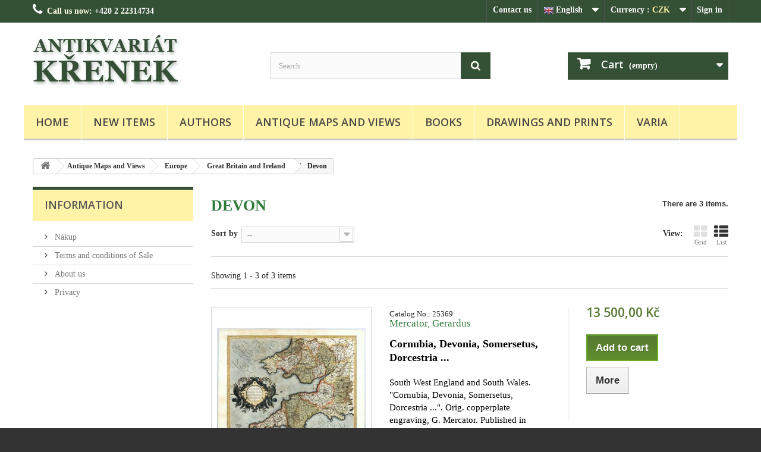

--- FILE ---
content_type: text/html; charset=utf-8
request_url: https://www.antikvariatkrenek.com/en/665-devon
body_size: 9473
content:
<!DOCTYPE HTML>
<!--[if lt IE 7]> <html class="no-js lt-ie9 lt-ie8 lt-ie7" lang="en-GB"><![endif]-->
<!--[if IE 7]><html class="no-js lt-ie9 lt-ie8 ie7" lang="en-GB"><![endif]-->
<!--[if IE 8]><html class="no-js lt-ie9 ie8" lang="en-GB"><![endif]-->
<!--[if gt IE 8]> <html class="no-js ie9" lang="en-GB"><![endif]-->
<html lang="en-GB">
	<head>
		<meta charset="utf-8" />
		<title>Devon - Antikvariát Křenek</title>
						<meta name="generator" content="PrestaShop" />
		<meta name="robots" content="index,follow" />
		<meta name="viewport" content="width=device-width, minimum-scale=0.25, maximum-scale=1.6, initial-scale=1.0" />
		<meta name="apple-mobile-web-app-capable" content="yes" />
        <link rel="canonical" href="https://www.antikvariatkrenek.com/" />
		<link rel="icon" type="image/vnd.microsoft.icon" href="/img/favicon.png?1755097783" />
		<!--zmena<link rel="shortcut icon" type="image/x-icon" href="/img/favicon.png?1755097783" /> -->
        <link rel="icon" type="image/png" href="https://www.antikvariatkrenek.com/themes/default-bootstrap/img/favicon.png"><!-- Major Browsers -->
<!--[if IE]><link rel="SHORTCUT ICON" href="https://www.antikvariatkrenek.com/themes/default-bootstrap/img/favicon.png"/><![endif]--><!-- Internet Explorer-->
        
														<link rel="stylesheet" href="/themes/default-bootstrap/css/global.css" type="text/css" media="all" />
																<link rel="stylesheet" href="/themes/default-bootstrap/css/autoload/highdpi.css" type="text/css" media="all" />
																<link rel="stylesheet" href="/themes/default-bootstrap/css/autoload/responsive-tables.css" type="text/css" media="all" />
																<link rel="stylesheet" href="/themes/default-bootstrap/css/autoload/uniform.default.css" type="text/css" media="all" />
																<link rel="stylesheet" href="/js/jquery/plugins/fancybox/jquery.fancybox.css" type="text/css" media="all" />
																<link rel="stylesheet" href="/themes/default-bootstrap/css/product_list.css" type="text/css" media="all" />
																<link rel="stylesheet" href="/themes/default-bootstrap/css/category.css" type="text/css" media="all" />
																<link rel="stylesheet" href="/themes/default-bootstrap/css/scenes.css" type="text/css" media="all" />
																<link rel="stylesheet" href="/themes/default-bootstrap/css/modules/blockbanner/blockbanner.css" type="text/css" media="all" />
																<link rel="stylesheet" href="/themes/default-bootstrap/css/modules/blockcart/blockcart.css" type="text/css" media="all" />
																<link rel="stylesheet" href="/js/jquery/plugins/bxslider/jquery.bxslider.css" type="text/css" media="all" />
																<link rel="stylesheet" href="/themes/default-bootstrap/css/modules/blockcategories/blockcategories.css" type="text/css" media="all" />
																<link rel="stylesheet" href="/themes/default-bootstrap/css/modules/blocklanguages/blocklanguages.css" type="text/css" media="all" />
																<link rel="stylesheet" href="/themes/default-bootstrap/css/modules/blockcontact/blockcontact.css" type="text/css" media="all" />
																<link rel="stylesheet" href="/themes/default-bootstrap/css/modules/blockmyaccountfooter/blockmyaccount.css" type="text/css" media="all" />
																<link rel="stylesheet" href="/themes/default-bootstrap/css/modules/blocknewproducts/blocknewproducts.css" type="text/css" media="all" />
																<link rel="stylesheet" href="/themes/default-bootstrap/css/modules/blocknewsletter/blocknewsletter.css" type="text/css" media="all" />
																<link rel="stylesheet" href="/themes/default-bootstrap/css/modules/blocksearch/blocksearch.css" type="text/css" media="all" />
																<link rel="stylesheet" href="/js/jquery/plugins/autocomplete/jquery.autocomplete.css" type="text/css" media="all" />
																<link rel="stylesheet" href="/themes/default-bootstrap/css/modules/blocktags/blocktags.css" type="text/css" media="all" />
																<link rel="stylesheet" href="/themes/default-bootstrap/css/modules/blockuserinfo/blockuserinfo.css" type="text/css" media="all" />
																<link rel="stylesheet" href="/themes/default-bootstrap/css/modules/blockviewed/blockviewed.css" type="text/css" media="all" />
																<link rel="stylesheet" href="/themes/default-bootstrap/css/modules/homefeatured/homefeatured.css" type="text/css" media="all" />
																<link rel="stylesheet" href="/modules/themeconfigurator/css/hooks.css" type="text/css" media="all" />
																<link rel="stylesheet" href="/modules/themeconfigurator/css/theme6.css" type="text/css" media="all" />
																<link rel="stylesheet" href="/modules/themeconfigurator/css/font1.css" type="text/css" media="all" />
																<link rel="stylesheet" href="/themes/default-bootstrap/css/modules/blocktopmenu/css/blocktopmenu.css" type="text/css" media="all" />
																<link rel="stylesheet" href="/themes/default-bootstrap/css/modules/blocktopmenu/css/superfish-modified.css" type="text/css" media="all" />
																<link rel="stylesheet" href="/themes/default-bootstrap/css/modules/blockcurrencies/blockcurrencies.css" type="text/css" media="all" />
													
			<!-- Begin elevateZoom Header block -->
<link rel="stylesheet" type="text/css" href="https://www.antikvariatkrenek.com/modules/elevatezoom/css/styles.css" />



<!-- End elevateZoom Header block -->
		<link rel="stylesheet" href="//fonts.googleapis.com/css?family=Open+Sans:300,600&amp;subset=latin,latin-ext" type="text/css" media="all" />
        <link rel="stylesheet" href="https://www.antikvariatkrenek.com/themes/default-bootstrap/css/custom.css?ver=102" type="text/css" media="all" />
		<!--[if IE 8]>
		
<script src="https://oss.maxcdn.com/libs/html5shiv/3.7.0/html5shiv.js"></script>
		
<script src="https://oss.maxcdn.com/libs/respond.js/1.3.0/respond.min.js"></script>
		<![endif]-->
	</head>
	<body id="category" class="category category-665 category-devon show-left-column hide-right-column lang_en">
					<div id="page">
			<div class="header-container">
				<header id="header">
																										<div class="nav">
							<div class="container">
								<div class="row">
									<nav><!-- Block user information module NAV  -->
<div class="header_user_info">
			<a class="login" href="https://www.antikvariatkrenek.com/en/muj-ucet" rel="nofollow" title="Log in to your customer account">
			Sign in
		</a>
	</div>
<!-- /Block usmodule NAV -->
<!-- Block currencies module -->
	<div id="currencies-block-top">
		<form id="setCurrency" action="/en/665-devon" method="post">
			<div class="current">
				<input type="hidden" name="id_currency" id="id_currency" value=""/>
				<input type="hidden" name="SubmitCurrency" value="" />
				<span class="cur-label">Currency :</span>
									<strong>CZK</strong>																									</div>
			<ul id="first-currencies" class="currencies_ul toogle_content">
																									<li class="selected">
						<a href="javascript:setCurrency(1);" rel="nofollow" title="Česk&aacute; koruna (CZK)">
							<!--Česk&aacute; koruna (CZK) zmena-->CZK
						</a>
					</li>
																									<li >
						<a href="javascript:setCurrency(2);" rel="nofollow" title="Euro (EUR)">
							<!--Euro (EUR) zmena-->EUR
						</a>
					</li>
																									<li >
						<a href="javascript:setCurrency(3);" rel="nofollow" title="US Dollar (USD)">
							<!--US Dollar (USD) zmena-->USD
						</a>
					</li>
							</ul>
		</form>
	</div>
<!-- /Block currencies module -->
<!-- Block languages module -->
	<div id="languages-block-top" class="languages-block">
																			<div class="current">
					<span><img src="https://www.antikvariatkrenek.com/img/l/3.jpg" alt="en" width="16" height="11" />&nbsp;English</span>
				</div>
							<ul id="first-languages" class="languages-block_ul toogle_content">
							<li >
																				<a href="https://www.antikvariatkrenek.com/cs/665-devon" title="Čeština (Czech)" rel="alternate" hreflang="cs">
															<span><img src="https://www.antikvariatkrenek.com/img/l/1.jpg" alt="cs" width="16" height="11" />&nbsp;Čeština</span>
									</a>
								</li>
							<li >
																				<a href="https://www.antikvariatkrenek.com/de/665-devon" title="Deutsch (German)" rel="alternate" hreflang="de">
															<span><img src="https://www.antikvariatkrenek.com/img/l/2.jpg" alt="de" width="16" height="11" />&nbsp;Deutsch</span>
									</a>
								</li>
							<li class="selected">
										<span><img src="https://www.antikvariatkrenek.com/img/l/3.jpg" alt="en" width="16" height="11" />&nbsp;English</span>
								</li>
					</ul>
	</div>
<!-- /Block languages module -->
<div id="contact-link" >
	<a href="https://www.antikvariatkrenek.com/en/napiste-namx" title="Contact us">Contact us</a>
</div>
	<span class="shop-phone">
		<i class="icon-phone"></i>Call us now: <strong>+420 2 22314734</strong>
	</span>
</nav>
								</div>
							</div>
						</div>
										<div>
						<div class="container">
							<div class="row">
								<div id="header_logo">
									<a href="https://www.antikvariatkrenek.com/" title="Antikvariát Křenek">
										<img class="logo img-responsive" src="https://www.antikvariatkrenek.com/img/antikvariat-krenek-logo-1479839452.jpg" alt="Antikvariát Křenek" width="350" height="99"/>
									</a>
								</div>
								<!-- Block search module TOP -->
<div id="search_block_top" class="col-sm-4 clearfix">
	<form id="searchbox" method="get" action="//www.antikvariatkrenek.com/en/vyhledavani" >
		<input type="hidden" name="controller" value="search" />
		<input type="hidden" name="orderby" value="position" />
		<input type="hidden" name="orderway" value="desc" />
		<input class="search_query form-control" type="text" id="search_query_top" name="search_query" placeholder="Search" value="" />
		<button type="submit" name="submit_search" class="btn btn-default button-search">
			<span>Search</span>
		</button>
	</form>
</div>
<!-- /Block search module TOP --><!-- MODULE Block cart -->
<div class="col-sm-4 clearfix">
	<div class="shopping_cart">
		<a href="https://www.antikvariatkrenek.com/en/order" title="View my shopping cart" rel="nofollow">
			<b>Cart</b>
			<span class="ajax_cart_quantity unvisible">0</span>
			<span class="ajax_cart_product_txt unvisible">Product</span>
			<span class="ajax_cart_product_txt_s unvisible">Products</span>
			<span class="ajax_cart_total unvisible">
							</span>
			<span class="ajax_cart_no_product">(empty)</span>
					</a>
					<div class="cart_block block exclusive">
				<div class="block_content">
					<!-- block list of products -->
					<div class="cart_block_list">
												<p class="cart_block_no_products">
							No products
						</p>
																		<div class="cart-prices">
							<!--<div class="cart-prices-line first-line">
								 zmena<span class="price cart_block_shipping_cost ajax_cart_shipping_cost unvisible">
																			 To be determined									 
								</span>
								<span class="unvisible">
									Shipping
								</span>
							</div>-->
																					<div class="cart-prices-line last-line">
								<span class="price cart_block_total ajax_block_cart_total">0,00 Kč</span>
								<span>Total</span>
							</div>
													</div>
						<p class="cart-buttons">
							<a id="button_order_cart" class="btn btn-default button button-small" href="https://www.antikvariatkrenek.com/en/order" title="Check out" rel="nofollow">
								<span>
									Check out<i class="icon-chevron-right right"></i>
								</span>
							</a>
						</p>
					</div>
				</div>
			</div><!-- .cart_block -->
			</div>
</div>

	<div id="layer_cart">
		<div class="clearfix">
			<div class="layer_cart_product col-xs-12 col-md-6">
				<span class="cross" title="Close window"></span>
				<span class="title">
					<i class="icon-check"></i>Product successfully added to your shopping cart
				</span>
				<div class="product-image-container layer_cart_img">
				</div>
				<div class="layer_cart_product_info">
					<span id="layer_cart_product_title" class="product-name"></span>
					<span id="layer_cart_product_attributes"></span>
					<div>
						<strong class="dark">Quantity</strong>
						<span id="layer_cart_product_quantity"></span>
					</div>
					<div>
						<strong class="dark">Total</strong>
						<span id="layer_cart_product_price"></span>
					</div>
				</div>
			</div>
			<div class="layer_cart_cart col-xs-12 col-md-6">
				<span class="title">
					<!-- Plural Case [both cases are needed because page may be updated in Javascript] -->
					<span class="ajax_cart_product_txt_s  unvisible">
						There are <span class="ajax_cart_quantity">0</span> items in your cart.
					</span>
					<!-- Singular Case [both cases are needed because page may be updated in Javascript] -->
					<span class="ajax_cart_product_txt ">
						There is 1 item in your cart.
					</span>
				</span>
				<div class="layer_cart_row">
					<strong class="dark">
						Total products
											</strong>
					<span class="ajax_block_products_total">
											</span>
				</div>

								<div class="layer_cart_row">
					<strong class="dark unvisible">
						Total shipping&nbsp;					</strong>
					<span class="ajax_cart_shipping_cost unvisible">
													 To be determined											</span>
				</div>
								<div class="layer_cart_row">
					<strong class="dark">
						Total
											</strong>
					<span class="ajax_block_cart_total">
											</span>
				</div>
				<div class="button-container">
					<span class="continue btn btn-default button exclusive-medium" title="Continue shopping">
						<span>
							<i class="icon-chevron-left left"></i>Continue shopping
						</span>
					</span>
					<a class="btn btn-default button button-medium"	href="https://www.antikvariatkrenek.com/en/order" title="Order" rel="nofollow">
						<span>
							Order<i class="icon-chevron-right right"></i>
						</span>
					</a>
				</div>
			</div>
		</div>
		<div class="crossseling"></div>
	</div> <!-- #layer_cart -->
	<div class="layer_cart_overlay"></div>

<!-- /MODULE Block cart -->
	<!-- Menu -->
	<div id="block_top_menu" class="sf-contener clearfix col-lg-12">
		<div class="cat-title">Menu</div>
		<ul class="sf-menu clearfix menu-content">
			<li><a href="https://www.antikvariatkrenek.com/en/" title="Home">Home</a></li>
<li><a href="https://www.antikvariatkrenek.com/en/novinky" title="New items">New items</a></li>
<li><a href="https://www.antikvariatkrenek.com/en/authors" title="Authors">Authors</a></li>
<li><a href="https://www.antikvariatkrenek.com/en/3-antique-maps-and-views" title="Antique Maps and Views">Antique Maps and Views</a></li><li><a href="https://www.antikvariatkrenek.com/en/5-books" title="Books">Books</a></li><li><a href="https://www.antikvariatkrenek.com/en/15-drawings-and-prints" title="Drawings and Prints">Drawings and Prints</a></li><li><a href="https://www.antikvariatkrenek.com/en/21-varia" title="Varia">Varia</a></li>
					</ul>
	</div>
	<!--/ Menu -->
							</div>
						</div>
					</div>
				</header>
			</div>
			<div class="columns-container">
				<div id="columns" class="container">
											
<!-- Breadcrumb -->
<div class="clearfix">
	<ol class="breadcrumb" itemscope itemtype="http://schema.org/BreadcrumbList">
		<li itemprop="itemListElement" itemscope itemtype="http://schema.org/ListItem"> 
			<a class="home" href="https://www.antikvariatkrenek.com/" title="Return to Home" itemprop="item">
				<i class="icon-home"></i>
			</a>
			<meta itemprop="name" content="Home" />
			<meta itemprop="position" content="1" />
		</li>
		<li itemprop="itemListElement" itemscope itemtype="http://schema.org/ListItem">
			<a href="https://www.antikvariatkrenek.com/en/3-antique-maps-and-views" itemprop="item" title="Antique Maps and Views">
				<span itemprop="name">Antique Maps and Views</span>
			</a>
			<meta itemprop="position" content="2" />
		</li>
		<li itemprop="itemListElement" itemscope itemtype="http://schema.org/ListItem">
			<a href="https://www.antikvariatkrenek.com/en/4-europe" itemprop="item" title="Europe">
				<span itemprop="name">Europe</span>
			</a>
			<meta itemprop="position" content="3" />
		</li>
		<li itemprop="itemListElement" itemscope itemtype="http://schema.org/ListItem">
			<a href="https://www.antikvariatkrenek.com/en/82-great-britain-and-ireland" itemprop="item" title="Great Britain and Ireland">
				<span itemprop="name">Great Britain and Ireland</span>
			</a>
			<meta itemprop="position" content="4" />
		</li>
		<li itemprop="itemListElement" itemscope itemtype="http://schema.org/ListItem">
			<span itemprop="name">Devon</span>
			<meta itemprop="position" content="5" />
		</li>
	</ol>
</div>
<!-- /Breadcrumb -->
										<div id="slider_row" class="row">
																	</div>
					<div class="row">
												<div id="left_column" class="column col-xs-12 col-sm-3">	<!-- Block CMS module -->
			<section id="informations_block_left_1" class="block informations_block_left">
			<p class="title_block">
				<a href="https://www.antikvariatkrenek.com/en/content/category/1-domu">
					Information
				</a>
			</p>
			<div class="block_content list-block">
				<ul>
																							<li>
								<a href="https://www.antikvariatkrenek.com/en/content/9-nakup" title="Nákup">
									Nákup
								</a>
							</li>
																								<li>
								<a href="https://www.antikvariatkrenek.com/en/content/3-terms-and-conditions-of-use" title="Terms and conditions of Sale">
									Terms and conditions of Sale
								</a>
							</li>
																								<li>
								<a href="https://www.antikvariatkrenek.com/en/content/4-about-us" title="About us">
									About us
								</a>
							</li>
																								<li>
								<a href="https://www.antikvariatkrenek.com/en/content/8-privacy" title="Privacy">
									Privacy
								</a>
							</li>
																				</ul>
			</div>
		</section>
		<!-- /Block CMS module -->
</div>
																		<div id="center_column" class="center_column col-xs-12 col-sm-9">
	

	    			<h1 class="page-heading product-listing"><span class="cat-name">Devon&nbsp;</span><span class="heading-counter">There are 3 items.</span>
</h1>
							<div class="content_sortPagiBar clearfix">
            	<div class="sortPagiBar clearfix">
            		<ul class="display hidden-xs">
	<li class="display-title">View:</li>
    <li id="grid"><a rel="nofollow" href="#" title="Grid"><i class="icon-th-large"></i>Grid</a></li>
    <li id="list"><a rel="nofollow" href="#" title="List"><i class="icon-th-list"></i>List</a></li>
</ul>

<form id="productsSortForm" action="https://www.antikvariatkrenek.com/en/665-devon" class="productsSortForm">
	<div class="select selector1">
		<label for="selectProductSort">Sort by</label>
		<select id="selectProductSort" class="selectProductSort form-control">
			<option value="position:desc" selected="selected">--</option>
							<option value="price:asc">Price: Lowest first</option>
				<option value="price:desc">Price: Highest first</option>
						<option value="name:asc">Item Name: A to Z</option>
			<option value="name:desc">Item Name: Z to A</option>
							<option value="quantity:desc">For sale</option>
						<option value="reference:asc">Reference: Lowest first</option>
			<option value="reference:desc">Reference: Highest first</option>
		</select>
	</div>
</form>
<!-- /Sort products -->
			
	
                								<!-- nbr product/page -->
		<!-- /nbr product/page -->

				</div>
                <div class="top-pagination-content clearfix">
                	
					
	
												<!-- Pagination -->
	<div id="pagination" class="pagination clearfix">
	    			</div>
    <div class="product-count">
    	        	                        	                        	Showing 1 - 3 of 3 items
		    </div>
	<!-- /Pagination -->

                </div>
			</div>
				
									
		
	
	<!-- Products list -->
        <ul class="product_list list row">
    	
    <!-- -->
			
		
		
						        <!-- zmena blba> -->
		<li class="ajax_block_product col-xs-12 col-sm-6 col-md-4 first-in-line last-line first-item-of-tablet-line first-item-of-mobile-line last-mobile-line">
			<div class="product-container" itemscope itemtype="https://schema.org/Product">
				<div class="left-block">
					<div class="product-image-container">
						<a class="product_img_link" href="https://www.antikvariatkrenek.com/en/antique-maps-and-views/13212-south-west-england-and-south-wales-copperplate-engraving-map-mercator-atlas-sive-cosmographicae-1595-1595.html" title="Cornubia, Devonia, Somersetus, Dorcestria ..." itemprop="url">
							<img class="replace-2x img-responsive" src="https://www.antikvariatkrenek.com/19150-home_default/south-west-england-and-south-wales-copperplate-engraving-map-mercator-atlas-sive-cosmographicae-1595.jpg" alt="Cornubia, Devonia, Somersetus, Dorcestria ..." title="Cornubia, Devonia, Somersetus, Dorcestria ..."  width="250" height="250" itemprop="image" />
						</a>
													<div class="quick-view-wrapper-mobile">
							<a class="quick-view-mobile" href="https://www.antikvariatkrenek.com/en/antique-maps-and-views/13212-south-west-england-and-south-wales-copperplate-engraving-map-mercator-atlas-sive-cosmographicae-1595-1595.html" rel="https://www.antikvariatkrenek.com/en/antique-maps-and-views/13212-south-west-england-and-south-wales-copperplate-engraving-map-mercator-atlas-sive-cosmographicae-1595-1595.html">
								<i class="icon-eye-open"></i>
							</a>
						</div>
						<!-- zmena<a class="quick-view" href="https://www.antikvariatkrenek.com/en/antique-maps-and-views/13212-south-west-england-and-south-wales-copperplate-engraving-map-mercator-atlas-sive-cosmographicae-1595-1595.html" rel="https://www.antikvariatkrenek.com/en/antique-maps-and-views/13212-south-west-england-and-south-wales-copperplate-engraving-map-mercator-atlas-sive-cosmographicae-1595-1595.html">
							<span>Quick view</span>
						</a> -->
																			<div class="content_price" itemprop="offers" itemscope itemtype="https://schema.org/Offer">
                            <!-- zmena Call For Price -->
																	<span class="price product-price">
										
										13 500,00 Kč
									</span>
                                    <meta itemprop="price" content="13500" />
									<meta itemprop="priceCurrency" content="CZK" />
																												<span class="unvisible">
																								<link itemprop="availability" href="https://schema.org/InStock" />For sale																					</span>
																		
									
								                               <!-- zmena Call For Price --> 
							</div>
																							</div>
										
				</div>
				<div class="right-block">
					<h5 itemprop="name">
						                        
                         
                                   			 <div class="spec brand">
                		<div class="value">Catalog No.: 25369<!--zmena --></br></div>
           			 </div>
           				                          <a href="https://www.antikvariatkrenek.com/en/authors?id_manufacturer=68" title="Mercator, Gerardus" class="author">Mercator, Gerardus</a>
                         					</br></br>
						<a class="product-name" href="https://www.antikvariatkrenek.com/en/antique-maps-and-views/13212-south-west-england-and-south-wales-copperplate-engraving-map-mercator-atlas-sive-cosmographicae-1595-1595.html" title="Cornubia, Devonia, Somersetus, Dorcestria ..." itemprop="url" >
							Cornubia, Devonia, Somersetus, Dorcestria ...
						</a>
					</h5>
															<p class="product-desc" itemprop="description">
						South West England and South Wales. "Cornubia, Devonia, Somersetus, Dorcestria ...". Orig. copperplate engraving, G. Mercator. Published in Duisburg by Mercator's heirs, 1595. Orig. old colouring. With ornamental title cartouche. 36,5:46,5 cm
					</p>
										<div class="content_price">
													
							<span class="price product-price">
                            <!-- zmena Call For Price -->
								13 500,00 Kč                             <!-- zmena Call For Price -->   
							</span>
														
							
							
											</div>
										<div class="button-container">
                     <!-- zmena Call For Price --> 
						                        
                        
                        
															                              
								<a class="button ajax_add_to_cart_button btn btn-default" href="https://www.antikvariatkrenek.com/en/kosik?add=1&amp;id_product=13212&amp;token=11c47cb222e5e071fc4b50f1f09b6b9d" rel="nofollow" title="Add to cart" data-id-product-attribute="0" data-id-product="13212" data-minimal_quantity="1">
									<span>Add to cart</span>
								</a>
                                
							                          						<!-- zmena Call For Price -->
                     
						<a class="button lnk_view btn btn-default" href="https://www.antikvariatkrenek.com/en/antique-maps-and-views/13212-south-west-england-and-south-wales-copperplate-engraving-map-mercator-atlas-sive-cosmographicae-1595-1595.html" title="View">
							<span>More</span>
						</a>
					</div>
											<div class="color-list-container"></div>
										<div class="product-flags">
																														</div>
																		<span class="availability">
																	<span class=" label-success">
										For sale									</span>
															</span>

					                                         				</div>
									<div class="functional-buttons clearfix">
						
											</div>
							</div><!-- .product-container> -->
		</li>
        <!-- zmena blba> -->
			
		
		
						        <!-- zmena blba> -->
		<li class="ajax_block_product col-xs-12 col-sm-6 col-md-4 last-line last-item-of-tablet-line last-mobile-line">
			<div class="product-container" itemscope itemtype="https://schema.org/Product">
				<div class="left-block">
					<div class="product-image-container">
						<a class="product_img_link" href="https://www.antikvariatkrenek.com/en/antique-maps-and-views/6158-devonia-vulgo-devon-shire-12588-1645.html" title="Devonia Vulgo Devon-shire" itemprop="url">
							<img class="replace-2x img-responsive" src="https://www.antikvariatkrenek.com/4722-home_default/devonia-vulgo-devon-shire-12588.jpg" alt="Devonia Vulgo Devon-shire" title="Devonia Vulgo Devon-shire"  width="250" height="250" itemprop="image" />
						</a>
													<div class="quick-view-wrapper-mobile">
							<a class="quick-view-mobile" href="https://www.antikvariatkrenek.com/en/antique-maps-and-views/6158-devonia-vulgo-devon-shire-12588-1645.html" rel="https://www.antikvariatkrenek.com/en/antique-maps-and-views/6158-devonia-vulgo-devon-shire-12588-1645.html">
								<i class="icon-eye-open"></i>
							</a>
						</div>
						<!-- zmena<a class="quick-view" href="https://www.antikvariatkrenek.com/en/antique-maps-and-views/6158-devonia-vulgo-devon-shire-12588-1645.html" rel="https://www.antikvariatkrenek.com/en/antique-maps-and-views/6158-devonia-vulgo-devon-shire-12588-1645.html">
							<span>Quick view</span>
						</a> -->
																			<div class="content_price" itemprop="offers" itemscope itemtype="https://schema.org/Offer">
                            <!-- zmena Call For Price -->
																	<span class="price product-price">
										
										12 000,00 Kč
									</span>
                                    <meta itemprop="price" content="12000" />
									<meta itemprop="priceCurrency" content="CZK" />
																												<span class="unvisible">
																								<link itemprop="availability" href="https://schema.org/InStock" />For sale																					</span>
																		
									
								                               <!-- zmena Call For Price --> 
							</div>
																							</div>
										
				</div>
				<div class="right-block">
					<h5 itemprop="name">
						                        
                         
                                   			 <div class="spec brand">
                		<div class="value">Catalog No.: 12588<!--zmena --></br></div>
           			 </div>
           				                          <a href="https://www.antikvariatkrenek.com/en/authors?id_manufacturer=72" title="Blaeu, Joan" class="author">Blaeu, Joan</a>
                         					</br></br>
						<a class="product-name" href="https://www.antikvariatkrenek.com/en/antique-maps-and-views/6158-devonia-vulgo-devon-shire-12588-1645.html" title="Devonia Vulgo Devon-shire" itemprop="url" >
							Devonia Vulgo Devon-shire
						</a>
					</h5>
															<p class="product-desc" itemprop="description">
						"Devonia Vulgo Devon-shire". Orig. copper-engraving, J. Blaeu, Amsterdam, 1645. Orig. old colouring. With figure title-cartouche, decorative cartouche with the scale of map ("Milliaria Anglica ...") and a cherub, royal coat of arms and a...
					</p>
										<div class="content_price">
													
							<span class="price product-price">
                            <!-- zmena Call For Price -->
								12 000,00 Kč                             <!-- zmena Call For Price -->   
							</span>
														
							
							
											</div>
										<div class="button-container">
                     <!-- zmena Call For Price --> 
						                        
                        
                        
															                              
								<a class="button ajax_add_to_cart_button btn btn-default" href="https://www.antikvariatkrenek.com/en/kosik?add=1&amp;id_product=6158&amp;token=11c47cb222e5e071fc4b50f1f09b6b9d" rel="nofollow" title="Add to cart" data-id-product-attribute="0" data-id-product="6158" data-minimal_quantity="1">
									<span>Add to cart</span>
								</a>
                                
							                          						<!-- zmena Call For Price -->
                     
						<a class="button lnk_view btn btn-default" href="https://www.antikvariatkrenek.com/en/antique-maps-and-views/6158-devonia-vulgo-devon-shire-12588-1645.html" title="View">
							<span>More</span>
						</a>
					</div>
											<div class="color-list-container"></div>
										<div class="product-flags">
																														</div>
																		<span class="availability">
																	<span class=" label-success">
										For sale									</span>
															</span>

					                                         				</div>
									<div class="functional-buttons clearfix">
						
											</div>
							</div><!-- .product-container> -->
		</li>
        <!-- zmena blba> -->
			
		
		
						        <!-- zmena blba> -->
		<li class="ajax_block_product col-xs-12 col-sm-6 col-md-4 last-in-line last-line first-item-of-tablet-line last-item-of-mobile-line last-mobile-line">
			<div class="product-container" itemscope itemtype="https://schema.org/Product">
				<div class="left-block">
					<div class="product-image-container">
						<a class="product_img_link" href="https://www.antikvariatkrenek.com/en/antique-maps-and-views/3782-devon-devoniae-descriptio-copperplate-engraving-map-kaerius-van-den-keere-mercator-atlas-minor-janssonius-1648-1648.html" title="Devoniae Descriptio" itemprop="url">
							<img class="replace-2x img-responsive" src="https://www.antikvariatkrenek.com/22399-home_default/devon-devoniae-descriptio-copperplate-engraving-map-kaerius-van-den-keere-mercator-atlas-minor-janssonius-1648.jpg" alt="Devoniae Descriptio" title="Devoniae Descriptio"  width="250" height="250" itemprop="image" />
						</a>
													<div class="quick-view-wrapper-mobile">
							<a class="quick-view-mobile" href="https://www.antikvariatkrenek.com/en/antique-maps-and-views/3782-devon-devoniae-descriptio-copperplate-engraving-map-kaerius-van-den-keere-mercator-atlas-minor-janssonius-1648-1648.html" rel="https://www.antikvariatkrenek.com/en/antique-maps-and-views/3782-devon-devoniae-descriptio-copperplate-engraving-map-kaerius-van-den-keere-mercator-atlas-minor-janssonius-1648-1648.html">
								<i class="icon-eye-open"></i>
							</a>
						</div>
						<!-- zmena<a class="quick-view" href="https://www.antikvariatkrenek.com/en/antique-maps-and-views/3782-devon-devoniae-descriptio-copperplate-engraving-map-kaerius-van-den-keere-mercator-atlas-minor-janssonius-1648-1648.html" rel="https://www.antikvariatkrenek.com/en/antique-maps-and-views/3782-devon-devoniae-descriptio-copperplate-engraving-map-kaerius-van-den-keere-mercator-atlas-minor-janssonius-1648-1648.html">
							<span>Quick view</span>
						</a> -->
																			<div class="content_price" itemprop="offers" itemscope itemtype="https://schema.org/Offer">
                            <!-- zmena Call For Price -->
																	<span class="price product-price">
										
										1 800,00 Kč
									</span>
                                    <meta itemprop="price" content="1800" />
									<meta itemprop="priceCurrency" content="CZK" />
																												<span class="unvisible">
																								<link itemprop="availability" href="https://schema.org/InStock" />For sale																					</span>
																		
									
								                               <!-- zmena Call For Price --> 
							</div>
																							</div>
										
				</div>
				<div class="right-block">
					<h5 itemprop="name">
						                        
                         
                                   			 <div class="spec brand">
                		<div class="value">Catalog No.: 05460<!--zmena --></br></div>
           			 </div>
           				                          <a href="https://www.antikvariatkrenek.com/en/authors?id_manufacturer=68" title="Mercator, Gerardus" class="author">Mercator, Gerardus</a>
                         <!--zmena -->
                           <!--ostatni -->     
                         		(author)
                               
                         </br>
                         
						 <a href="https://www.antikvariatkrenek.com/en/authors?id_manufacturer=2208" title="Keere, Pieter van den (Petrus Kaerius)" class="author">
                         	Keere, Pieter van den (Petrus Kaerius) 
                         </a>
                            <!--mapy -->
                         		(other authors)
                         	                         					</br></br>
						<a class="product-name" href="https://www.antikvariatkrenek.com/en/antique-maps-and-views/3782-devon-devoniae-descriptio-copperplate-engraving-map-kaerius-van-den-keere-mercator-atlas-minor-janssonius-1648-1648.html" title="Devoniae Descriptio" itemprop="url" >
							Devoniae Descriptio
						</a>
					</h5>
															<p class="product-desc" itemprop="description">
						Devon. "Devoniae Descriptio. Petrus Kaerius Caelavit". Orig. copperplate engraving, P. van den Keere from Mercator's Atlas Minor published in Amsterdam by J. Janssonius, 1648. 16:21 cm.
					</p>
										<div class="content_price">
													
							<span class="price product-price">
                            <!-- zmena Call For Price -->
								1 800,00 Kč                             <!-- zmena Call For Price -->   
							</span>
														
							
							
											</div>
										<div class="button-container">
                     <!-- zmena Call For Price --> 
						                        
                        
                        
															                              
								<a class="button ajax_add_to_cart_button btn btn-default" href="https://www.antikvariatkrenek.com/en/kosik?add=1&amp;id_product=3782&amp;token=11c47cb222e5e071fc4b50f1f09b6b9d" rel="nofollow" title="Add to cart" data-id-product-attribute="0" data-id-product="3782" data-minimal_quantity="1">
									<span>Add to cart</span>
								</a>
                                
							                          						<!-- zmena Call For Price -->
                     
						<a class="button lnk_view btn btn-default" href="https://www.antikvariatkrenek.com/en/antique-maps-and-views/3782-devon-devoniae-descriptio-copperplate-engraving-map-kaerius-van-den-keere-mercator-atlas-minor-janssonius-1648-1648.html" title="View">
							<span>More</span>
						</a>
					</div>
											<div class="color-list-container"></div>
										<div class="product-flags">
																														</div>
																		<span class="availability">
																	<span class=" label-success">
										For sale									</span>
															</span>

					                                         				</div>
									<div class="functional-buttons clearfix">
						
											</div>
							</div><!-- .product-container> -->
		</li>
        <!-- zmena blba> -->
		</ul>





			<div class="content_sortPagiBar">
				<div class="bottom-pagination-content clearfix">
					
                    
	
												<!-- Pagination -->
	<div id="pagination_bottom" class="pagination clearfix">
	    			</div>
    <div class="product-count">
    	        	                        	                        	Showing 1 - 3 of 3 items
		    </div>
	<!-- /Pagination -->

				</div>
			</div>
								</div><!-- #center_column -->
										</div><!-- .row -->
				</div><!-- #columns -->
			</div><!-- .columns-container -->
							<!-- Footer -->
				<div class="footer-container">
					<footer id="footer"  class="container">
						<div class="row"><!-- Block categories module -->
<section class="blockcategories_footer footer-block col-xs-12 col-sm-2">
	<h4>Categories</h4>
	<div class="category_footer toggle-footer">
		<div class="list">
			<ul class="tree dhtml">
												
<li >
	<a 
	href="https://www.antikvariatkrenek.com/en/3-antique-maps-and-views" title="">
		Antique Maps and Views
	</a>
	</li>

							
																
<li >
	<a 
	href="https://www.antikvariatkrenek.com/en/5-books" title="">
		Books
	</a>
	</li>

							
																
<li >
	<a 
	href="https://www.antikvariatkrenek.com/en/15-drawings-and-prints" title="">
		Drawings and Prints
	</a>
	</li>

							
																
<li class="last">
	<a 
	href="https://www.antikvariatkrenek.com/en/21-varia" title="">
		Varia
	</a>
	</li>

							
										</ul>
		</div>
	</div> <!-- .category_footer -->
</section>
<!-- /Block categories module -->
	<!-- Block CMS module footer -->
	<section class="footer-block col-xs-12 col-sm-2" id="block_various_links_footer">
		<h4>Information</h4>
		<ul class="toggle-footer">
									<li class="item">
				<a href="https://www.antikvariatkrenek.com/en/novinky" title="New products">
					New products
				</a>
			</li>
																								<li class="item">
						<a href="https://www.antikvariatkrenek.com/en/content/3-terms-and-conditions-of-use" title="Terms and conditions of Sale">
							Terms and conditions of Sale
						</a>
					</li>
																<li class="item">
						<a href="https://www.antikvariatkrenek.com/en/content/4-about-us" title="About us">
							About us
						</a>
					</li>
																<li class="item">
						<a href="https://www.antikvariatkrenek.com/en/content/8-privacy" title="Privacy">
							Privacy
						</a>
					</li>
																<li class="item">
						<a href="https://www.antikvariatkrenek.com/en/content/9-nakup" title="Nákup">
							Nákup
						</a>
					</li>
													<li>
				<a href="https://www.antikvariatkrenek.com/en/mapa-stranek" title="Sitemap">
					Sitemap
				</a>
			</li>
					</ul>
		
	</section>
		<!-- /Block CMS module footer -->
<!-- Block myaccount module -->
<section class="footer-block col-xs-12 col-sm-2">
	<h4><a href="https://www.antikvariatkrenek.com/en/muj-ucet" title="Manage my customer account" rel="nofollow">My account</a></h4>
	<div class="block_content toggle-footer">
		<ul class="bullet">
			<li><a href="https://www.antikvariatkrenek.com/en/historie-objednavek" title="My orders" rel="nofollow">My orders</a></li>
						<li><a href="https://www.antikvariatkrenek.com/en/dobropis" title="My credit slips" rel="nofollow">My credit slips</a></li>
			<li><a href="https://www.antikvariatkrenek.com/en/adresy" title="My addresses" rel="nofollow">My addresses</a></li>
			<li><a href="https://www.antikvariatkrenek.com/en/identity" title="Manage my personal information" rel="nofollow">My personal info</a></li>
						
            		</ul>
	</div>
</section>
<!-- /Block myaccount module -->
<!-- MODULE Block contact infos -->
<section id="block_contact_infos" class="footer-block col-xs-12 col-sm-3">
	<div>
        <h4>Store Information</h4>
        <ul class="toggle-footer">
                        	<li>
            		<i class="icon-map-marker"></i>Antikvariát Karel Křenek, Národní 20, 110 00 Praha 1
Česká republika            	</li>
                                    	<li>
            		<i class="icon-phone"></i>Call us now: 
            		<span>+420 2 22314734</span>
            	</li>
                                    	<li>
            		<i class="icon-envelope-alt"></i>Email: 
            		<span><a href="&#109;&#97;&#105;&#108;&#116;&#111;&#58;%61%6e%74%69%6b%76%61%72%69%61%74%6b%72%65%6e%65%6b@%73%65%7a%6e%61%6d.%63%7a" >&#x61;&#x6e;&#x74;&#x69;&#x6b;&#x76;&#x61;&#x72;&#x69;&#x61;&#x74;&#x6b;&#x72;&#x65;&#x6e;&#x65;&#x6b;&#x40;&#x73;&#x65;&#x7a;&#x6e;&#x61;&#x6d;&#x2e;&#x63;&#x7a;</a></span>
            	</li>
                    </ul>
    </div>
</section>
<!-- /MODULE Block contact infos -->

	<section class="footer-block col-xs-12 col-sm-3" id="block_maps">
		<h4>Our location</h4>
		<iframe src="https://www.google.com/maps/embed?pb=!1m18!1m12!1m3!1d2560.2270730975474!2d14.416162914972771!3d50.08203532172425!2m3!1f0!2f0!3f0!3m2!1i1024!2i768!4f13.1!3m3!1m2!1s0x470b94ee17a1c0dd%3A0xc986d6e10bd6a6be!2zTsOhcm9kbsOtIDExNi8yMCwgMTEwIDAwIFByYWhhIDEtTm92w6kgTcSbc3Rv!5e0!3m2!1scs!2scz!4v1476368565934" width="100%" height="200" frameborder="0" style="border:0" ></iframe>
	</section>
    
				
				</div>
					</footer>
				</div><!-- #footer -->
					</div><!-- #page -->
<script type="text/javascript">
var CUSTOMIZE_TEXTFIELD = 1;
var FancyboxI18nClose = 'Close';
var FancyboxI18nNext = 'Next';
var FancyboxI18nPrev = 'Previous';
var ajax_allowed = true;
var ajaxsearch = true;
var baseDir = 'https://www.antikvariatkrenek.com/';
var baseUri = 'https://www.antikvariatkrenek.com/';
var blocksearch_type = 'top';
var comparator_max_item = 0;
var comparedProductsIds = [];
var contentOnly = false;
var currency = {"id":1,"name":"\u010cesk\u00e1 koruna","iso_code":"CZK","iso_code_num":"203","sign":"K\u010d","blank":"1","conversion_rate":"1.000000","deleted":"0","format":"2","decimals":"1","active":"1","prefix":"","suffix":" K\u010d","id_shop_list":null,"force_id":false};
var currencyBlank = 1;
var currencyFormat = 2;
var currencyRate = 1;
var currencySign = 'Kč';
var customizationIdMessage = 'Customization #';
var delete_txt = 'Delete';
var displayList = true;
var freeProductTranslation = 'Free!';
var freeShippingTranslation = 'Free shipping!';
var generated_date = 1769749787;
var hasDeliveryAddress = false;
var highDPI = false;
var id_lang = 3;
var img_dir = 'https://www.antikvariatkrenek.com/themes/default-bootstrap/img/';
var instantsearch = false;
var isGuest = 0;
var isLogged = 0;
var isMobile = false;
var max_item = 'You cannot add more than 0 item(s) to the item comparison';
var min_item = 'Please select at least one item';
var page_name = 'category';
var priceDisplayMethod = 0;
var priceDisplayPrecision = 2;
var quickView = true;
var removingLinkText = 'remove this product from my cart';
var request = 'https://www.antikvariatkrenek.com/en/665-devon';
var roundMode = 2;
var search_url = 'https://www.antikvariatkrenek.com/en/vyhledavani';
var static_token = '11c47cb222e5e071fc4b50f1f09b6b9d';
var toBeDetermined = 'To be determined';
var token = 'b106e9dc4a2128a4d10c8ef306a353f3';
var usingSecureMode = true;
</script>
<script type="text/javascript" src="https://www.antikvariatkrenek.com/themes/default-bootstrap/cache/v_430_412255f76bf27f62c1f3f85482492850.js"></script>
<script type="text/javascript" src="https://www.antikvariatkrenek.com/modules/elevatezoom/js/jquery.elevatezoom.min.js"></script>
<script type="text/javascript">
(window.gaDevIds=window.gaDevIds||[]).push('d6YPbH');
				(function(i,s,o,g,r,a,m){i['GoogleAnalyticsObject']=r;i[r]=i[r]||function(){
				(i[r].q=i[r].q||[]).push(arguments)},i[r].l=1*new Date();a=s.createElement(o),
				m=s.getElementsByTagName(o)[0];a.async=1;a.src=g;m.parentNode.insertBefore(a,m)
				})(window,document,'script','//www.google-analytics.com/analytics.js','ga');
				ga('create', 'UA-72461918-16', 'auto');
				ga('require', 'ec');
var zoom_type = 'inner';
	var zoom_fade_in = 400;
    var zoom_fade_out = 550;
	var zoom_cursor_type = 'default';
	var zoom_window_pos = 14;
	var zoom_scroll = true;
	var zoom_easing = true;
	var zoom_tint = false;
	var zoom_tint_color = '#333';
	var zoom_tint_opacity = 0.4;
    var zoom_lens_shape = 'square';
    var zoom_lens_size  = 200;
function applyElevateZoom(){
		var bigimage = $('.thickbox.shown').attr('href');
		$('#bigpic').elevateZoom({
			zoomType: zoom_type,
			cursor: zoom_cursor_type,
			zoomWindowFadeIn: zoom_fade_in,
			zoomWindowFadeOut: zoom_fade_out,
			zoomWindowPosition: zoom_window_pos,
			scrollZoom: zoom_scroll,
			easing: zoom_easing,
			tint: zoom_tint,
			tintColour: zoom_tint_color,
			tintOpacity: zoom_tint_opacity,
			lensShape: zoom_lens_shape,
			lensSize: zoom_lens_size,
			zoomImage: bigimage	   });
	}
	function restartElevateZoom(){
		$(".zoomContainer").remove();
		applyElevateZoom();
	}
	$(document).ready(function(){
		applyElevateZoom();
		$('#views_block li a').hover(
			function(){
				restartElevateZoom();
			},function(){}
		);
		$('#color_to_pick_list a').click(function(){
			restartElevateZoom();
		});
	});
jQuery(document).ready(function(){
						var MBG = GoogleAnalyticEnhancedECommerce;
						MBG.setCurrency('CZK');
						MBG.add({"id":"13212","name":"\"Cornubia, Devonia, Somersetus, Dorcestria ...\"","category":"\"antique-maps-and-views\"","brand":"\"Mercator, Gerardus\"","variant":"null","type":"typical","position":"0","quantity":1,"list":"category","url":"https%3A%2F%2Fwww.antikvariatkrenek.com%2Fen%2Fantique-maps-and-views%2F13212-south-west-england-and-south-wales-copperplate-engraving-map-mercator-atlas-sive-cosmographicae-1595-1595.html","price":"13,500.00"},'',true);MBG.add({"id":"6158","name":"\"Devonia Vulgo Devon-shire\"","category":"\"antique-maps-and-views\"","brand":"\"Blaeu, Joan\"","variant":"null","type":"typical","position":1,"quantity":1,"list":"category","url":"https%3A%2F%2Fwww.antikvariatkrenek.com%2Fen%2Fantique-maps-and-views%2F6158-devonia-vulgo-devon-shire-12588-1645.html","price":"12,000.00"},'',true);MBG.add({"id":"3782","name":"\"Devoniae Descriptio\"","category":"\"antique-maps-and-views\"","brand":"\"Mercator, Gerardus\"","variant":"null","type":"typical","position":2,"quantity":1,"list":"category","url":"https%3A%2F%2Fwww.antikvariatkrenek.com%2Fen%2Fantique-maps-and-views%2F3782-devon-devoniae-descriptio-copperplate-engraving-map-kaerius-van-den-keere-mercator-atlas-minor-janssonius-1648-1648.html","price":"1,800.00"},'',true);MBG.addProductClick({"id":"13212","name":"\"Cornubia, Devonia, Somersetus, Dorcestria ...\"","category":"\"antique-maps-and-views\"","brand":"\"Mercator, Gerardus\"","variant":"null","type":"typical","position":"0","quantity":1,"list":"category","url":"https%3A%2F%2Fwww.antikvariatkrenek.com%2Fen%2Fantique-maps-and-views%2F13212-south-west-england-and-south-wales-copperplate-engraving-map-mercator-atlas-sive-cosmographicae-1595-1595.html","price":"13,500.00"});MBG.addProductClick({"id":"6158","name":"\"Devonia Vulgo Devon-shire\"","category":"\"antique-maps-and-views\"","brand":"\"Blaeu, Joan\"","variant":"null","type":"typical","position":1,"quantity":1,"list":"category","url":"https%3A%2F%2Fwww.antikvariatkrenek.com%2Fen%2Fantique-maps-and-views%2F6158-devonia-vulgo-devon-shire-12588-1645.html","price":"12,000.00"});MBG.addProductClick({"id":"3782","name":"\"Devoniae Descriptio\"","category":"\"antique-maps-and-views\"","brand":"\"Mercator, Gerardus\"","variant":"null","type":"typical","position":2,"quantity":1,"list":"category","url":"https%3A%2F%2Fwww.antikvariatkrenek.com%2Fen%2Fantique-maps-and-views%2F3782-devon-devoniae-descriptio-copperplate-engraving-map-kaerius-van-den-keere-mercator-atlas-minor-janssonius-1648-1648.html","price":"1,800.00"});
					});
ga('send', 'pageview');
</script>
</body></html>

--- FILE ---
content_type: text/css
request_url: https://www.antikvariatkrenek.com/modules/themeconfigurator/css/theme6.css
body_size: 1915
content:
body {
  background: #333333;
}

.header-container, .columns-container {
  background: white;
}

#header {
  background: white;
}
#header #nav-row {
  background: #333333;
}
#header #nav-row .shop-phone {
  color: #777;
}
#header #nav-row .shop-phone i, #header #nav-row .shop-phone strong {
  color: #719f41;
}
#header #currencies-block-top, #header #languages-block-top, #header #nav-row .header_user_info {
  border-color: #515151;
}
#header #currencies-block-top ul li.selected, #header #currencies-block-top ul li.selected a, #header #currencies-block-top ul li a:hover, #header #languages-block-top ul li.selected, #header #languages-block-top ul li.selected a, #header #languages-block-top ul li a:hover, #header #nav-row .header_user_info ul li.selected, #header #nav-row .header_user_info ul li.selected a, #header #nav-row .header_user_info ul li a:hover {
  background: #719f41;
}
#header #currencies-block-top div.current, #header #languages-block-top div.current, #header #nav-row .header_user_info a {
  color: white;
}
#header #currencies-block-top div.current:hover, #header #currencies-block-top div.current.active, #header #languages-block-top div.current:hover, #header #languages-block-top div.current.active, #header #nav-row .header_user_info a:hover, #header #nav-row .header_user_info a.active {
  background: #719f41;
  color: white;
}
#header #currencies-block-top div.current strong, #header #languages-block-top div.current strong {
  color: #719f41;
}
#header #currencies-block-top div.current:after, #header #languages-block-top div.current:after {
  color: white;
}
#header #currencies-block-top div.current:hover strong, #header #currencies-block-top div.current:hover:after, #header #currencies-block-top div.current.active strong, #header #currencies-block-top div.current.active:after, #header #languages-block-top div.current:hover strong, #header #languages-block-top div.current:hover:after, #header #languages-block-top div.current.active strong, #header #languages-block-top div.current.active:after {
  color: white;
}
#header #contact-link {
  border-color: #515151;
}
#header #contact-link a {
  color: white;
}
#header #contact-link a:hover, #header #contact-link a.active {
  background: #719f41;
  color: white;
}
#header #search_block_top .btn.button-search {
  background: #719f41;
  text-shadow: 0 1px #567931;
}
#header #search_block_top .btn.button-search:hover {
  color: white;
  background: #333333;
  text-shadow: 0 1px  #333;
}
#header #search_block_top #search_query_top {
  color: #686666;
}
#header #header_user #shopping_cart a {
  background: #719f41;
  color: white;
  text-shadow: 0 1px #567931;
}
#header #header_user #shopping_cart a:after {
  color: white;
}
#header #header_user #shopping_cart a:hover {
  color: white;
  text-shadow: 0 1px  #333;
  background: #333333;
}
#header .sf-menu {
  background: #f6f6f6;
  border-bottom: 3px solid #e9e9e9;
}
#header .sf-menu > li {
  border-right: 1px solid #d6d4d4;
}
#header .sf-menu > li > a {
  border-bottom: 3px solid #e9e9e9;
}
#header .sf-menu > li.sfHover > a, #header .sf-menu > li > a:hover, #header .sf-menu > li.sfHoverForce > a {
  color: #fff;
  background: #719f41;
  border-bottom-color: #598b24;
}

#home-page-tabs {
  background: white;
}
#home-page-tabs > li.active a, #home-page-tabs > li a:hover {
  background: #719f41;
  color: white;
}

.alert-info {
	background-color: #719f41;
	border-color: #5F862F;
	color: white;
	font-weight: bold;
}
.new-label {
  background: #719f41;
}
.sale-label {
  background: #f13340;
}
.new-label:before, .new-label:after {
  border-color: #719f41  transparent   transparent transparent;
}
.sale-label:before, .sale-label:after {
  border-color: #AD2B34  transparent   transparent transparent;
}

ul.product_list.grid > li .product-container {
  background: white;
}
ul.product_list.grid > li .product-container .product-image-container {
  background: white;
}
ul.product_list.grid > li .product-container .product-image-container .product_img_link {
  background: white;
}
ul.product_list.grid > li .product-container .product-image-container .product_img_link img {
  background: white;
}

.price.product-price {
  color: #719f41;
}

.price-percent-reduction {
  background: #719f41;
  border-color: #719f41;
}

.button.ajax_add_to_cart_button {
  border-color: #719f41;
}
.button.ajax_add_to_cart_button span {
  filter: none;
  background: linear-gradient(to bottom, #6FB828 0%, #5F8E2F 100%) repeat scroll 0 0 rgba(0, 0, 0, 0);
  border: 1px solid #69C412;
}
.button.ajax_add_to_cart_button:hover {
  border-color: #333333;
}
.button.ajax_add_to_cart_button:hover span {
  background: #333333;
  border-color: #333333;
}

.box-info-product .exclusive {
    padding: 0;
    border-top: 1px solid #5F8C2F;
    border-right: 1px solid #5F862F;
    border-left: 1px solid #5F862F;
    border-bottom: 1px solid #4F762F;
    -webkit-border-radius: 5px;
    -moz-border-radius: 5px;
    -ms-border-radius: 5px;
    -o-border-radius: 5px;
    border-radius: 5px;
    position: relative;
    display: block;
    background-image: -webkit-gradient(linear, 50% 0%, 50% 100%, color-stop(0%, #6FB828), color-stop(100%, #5F8E2F));
    background-image: -webkit-linear-gradient(#6FB828, #5F8E2F);
    background-image: -moz-linear-gradient(#6FB828, #5F8E2F);
    background-image: -o-linear-gradient(#6FB828, #5F8E2F);
    background-image: linear-gradient(#6FB828, #5F8E2F);
    filter: progid:DXImageTransform.Microsoft.gradient(startColorstr='#6FB828', endColorstr='#5F8E2F',GradientType=0 ); }
    .box-info-product .exclusive:before {
      font-family: "FontAwesome";
      position: absolute;
      top: 0;
      left: 0;
      bottom: 0;
      color: white;
      font-size: 25px;
      line-height: 47px;
      text-shadow: 0 1px #567931;
      content: "\f07a";
      z-index: 2;
      width: 51px;
      text-align: center;
      border: 1px solid #69C412;	
      -webkit-border-radius: 5px 0 0 5px;
      -moz-border-radius: 5px 0 0 5px;
      -ms-border-radius: 5px 0 0 5px;
      -o-border-radius: 5px 0 0 5px;
      border-radius: 5px 0 0 5px; }
      @media (max-width: 991px) {
        .box-info-product .exclusive:before {
          display: none; } }
    .box-info-product .exclusive.added:before {
      content: "\f00c"; }
    .box-info-product .exclusive.added.disabled:before, .box-info-product .exclusive.disabled:before {
      content: "\f110";
      animation: 2s linear 0s normal none infinite spin;
      -webkit-animation: 2s linear 0s normal none infinite spin;
      -moz-animation: 2s linear 0s normal none infinite spin;
      border: none; }
    .box-info-product .exclusive:after {
      background: none repeat-y 0 0;
      position: absolute;
      top: 0;
      bottom: 0;
      left: 51px;
      content: "";
      width: 1px;
      z-index: 2; }
      @media (max-width: 991px) {
        .box-info-product .exclusive:after {
          display: none; } }
    .box-info-product .exclusive span {
      -webkit-border-radius: 5px;
      -moz-border-radius: 5px;
      -ms-border-radius: 5px;
      -o-border-radius: 5px;
      border-radius: 5px;
      font-weight: 700;
      font-size: 20px;
      line-height: 22px;
      border-top: 1px solid #69C412;
      border-right: 1px solid #69C412;
      border-left: 1px solid #69C412;
      border-bottom: 1px solid #69C412;
      text-shadow: 0 1px #567931;
      padding: 12px 36px 14px 60px;
      color: white;
      display: block !important;
      -webkit-transition: all 0.3s ease;
      -moz-transition: all 0.3s ease;
      -o-transition: all 0.3s ease;
      transition: all 0.3s ease; }
      @media (max-width: 1199px) {
        .box-info-product .exclusive span {
          padding: 12px 22px 14px 55px;
          font-size: 14px; } }
      @media (max-width: 991px) {
        .box-info-product .exclusive span {
          padding: 8px 12px 10px;
          text-align: left; } }
      .box-info-product .exclusive:hover {
      background-image: -webkit-gradient(linear, 50% 0%, 50% 100%, color-stop(0%, #5F8E2F), color-stop(100%, #6FB828));
      background-image: -webkit-linear-gradient(#5F8E2F, #6FB828);
      background-image: -moz-linear-gradient(#5F8E2F, #6FB828);
      background-image: -o-linear-gradient(#5F8E2F, #6FB828);
      background-image: linear-gradient(#5F8E2F, #6FB828);
      filter: progid:DXImageTransform.Microsoft.gradient(startColorstr='#5F8E2F', endColorstr='#6FB828',GradientType=0 );
      background-position: 0 0;
}
      
#cmsinfo_block em {
  background: #719f41;
  text-shadow: 0 1px #567931;
}

#facebook_block, #cmsinfo_block {
  background: #e8e8e8;
}

#cmsinfo_block, #cmsinfo_block > div + div {
  border-color: #d0d0d0;
}

.footer-container #footer #social_block {
  background: #3f3f3f;
}

.footer-container {
  background: #3f3f3f;
}
@media (min-width: 768px) {
  .footer-container {
    background: url(../img/footer-bg.png) repeat-x;
  }
}

.footer-container #footer #social_block ul li a:hover {
  color: #719f41;
}

#footer #newsletter_block_left .form-group .form-control {
  background: #3f3f3f;
}

#footer #newsletter_block_left h4, .footer-container #footer #social_block h4 {
  color: white;
}

.footer-container #footer h4, .footer-container #footer h4 a {
  color: #719f41;
}

.footer-container #footer .bottom-footer {
  color: #719f41;
}
.footer-container #footer .bottom-footer a {
  color: #719f41;
}
.footer-container #footer .bottom-footer a:hover {
  color: white;
}
